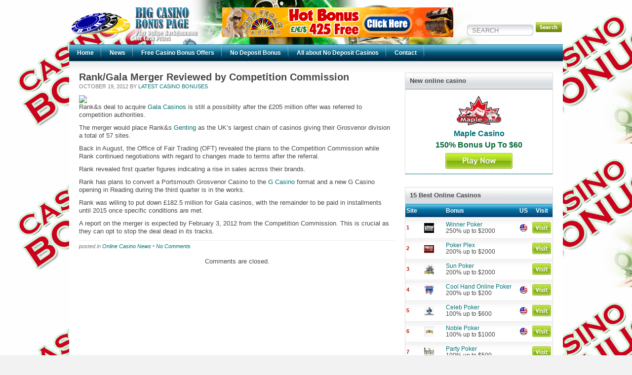

--- FILE ---
content_type: text/html; charset=UTF-8
request_url: https://bigcasinobonuspage.com/rankgala-merger-reviewed-by-competition-commission.html
body_size: 6821
content:

<!DOCTYPE html PUBLIC "-//W3C//DTD XHTML 1.0 Transitional//EN" "http://www.w3.org/TR/xhtml1/DTD/xhtml1-transitional.dtd">
<html xmlns="http://www.w3.org/1999/xhtml" lang="en-US">

<head profile="http://gmpg.org/xfn/11">
<meta http-equiv="Content-Type" content="text/html; charset=UTF-8" />


<meta name="description" content="Rank&amp;s deal to acquire Gala Casinos is still a possibility after the &pound;205 million offer was referred to competition authorities.

The merger would place Rank&amp;s Genting as the UK's largest chain of casinos giving their Grosvenor division a total o..." />
<meta name="keywords" content="" />


<link rel="Shortcut Icon" href="https://bigcasinobonuspage.com/wp-content/themes/flytonictheme/images/favicon.ico" type="image/x-icon" />

<link rel="stylesheet" href="https://bigcasinobonuspage.com/wp-content/themes/shuffleup/style.css" type="text/css" media="screen" />
<link rel="stylesheet" href="https://bigcasinobonuspage.com/wp-content/themes/flytonictheme/includes/custom.css" type="text/css" media="screen" />

<link rel="alternate" type="application/rss+xml" title="Big Casino Bonus Page RSS Feed" href="https://bigcasinobonuspage.com/feed" />
<link rel="pingback" href="https://bigcasinobonuspage.com/xmlrpc.php" />

<script type="text/javascript"><!--//--><![CDATA[//><!--
sfHover = function() {
	if (!document.getElementsByTagName) return false;
	var sfEls = document.getElementById("nav").getElementsByTagName("li");

	for (var i=0; i<sfEls.length; i++) {
		sfEls[i].onmouseover=function() {
			this.className+=" sfhover";
		}
		sfEls[i].onmouseout=function() {
			this.className=this.className.replace(new RegExp(" sfhover\\b"), "");
		}
	}

}
if (window.attachEvent) window.attachEvent("onload", sfHover);
//--><!]]></script>



		<!-- All in One SEO 4.1.1.2 -->
		<title>Rank/Gala Merger Reviewed by Competition Commission | Big Casino Bonus Page</title>
		<meta name="description" content="Rank&amp;s deal to acquire Gala Casinos is still a possibility after the £205 million offer was referred to competition authorities. The merger would place Rank&amp;s Genting as the UK&#039;s largest chain of casinos giving their Grosvenor division a total o..."/>
		<link rel="canonical" href="https://bigcasinobonuspage.com/rankgala-merger-reviewed-by-competition-commission.html" />
		<script type="application/ld+json" class="aioseo-schema">
			{"@context":"https:\/\/schema.org","@graph":[{"@type":"WebSite","@id":"https:\/\/bigcasinobonuspage.com\/#website","url":"https:\/\/bigcasinobonuspage.com\/","name":"Big Casino Bonus Page","description":"Big Casino Bonus Offers","publisher":{"@id":"https:\/\/bigcasinobonuspage.com\/#organization"}},{"@type":"Organization","@id":"https:\/\/bigcasinobonuspage.com\/#organization","name":"Big Casino Bonus Page","url":"https:\/\/bigcasinobonuspage.com\/"},{"@type":"BreadcrumbList","@id":"https:\/\/bigcasinobonuspage.com\/rankgala-merger-reviewed-by-competition-commission.html#breadcrumblist","itemListElement":[{"@type":"ListItem","@id":"https:\/\/bigcasinobonuspage.com\/#listItem","position":"1","item":{"@id":"https:\/\/bigcasinobonuspage.com\/#item","name":"Home","description":"At Big Casino Bonus Page, we bring you the best places to find Free Casino Bonus Offers Online. Learn how to play with Free Casino Money, use your bonus to play Casino Games for Free, play in Casino Tournaments and play Casino Games Online at our Trusted and recommended Online Casinos. We list the best places... more","url":"https:\/\/bigcasinobonuspage.com\/"}}]},{"@type":"Person","@id":"https:\/\/bigcasinobonuspage.com\/author\/latest-casino-bonuses#author","url":"https:\/\/bigcasinobonuspage.com\/author\/latest-casino-bonuses","name":"Latest Casino Bonuses","image":{"@type":"ImageObject","@id":"https:\/\/bigcasinobonuspage.com\/rankgala-merger-reviewed-by-competition-commission.html#authorImage","url":"https:\/\/secure.gravatar.com\/avatar\/921dee975489e0af718254f676b8e4b8?s=96&d=mm&r=g","width":"96","height":"96","caption":"Latest Casino Bonuses"}},{"@type":"WebPage","@id":"https:\/\/bigcasinobonuspage.com\/rankgala-merger-reviewed-by-competition-commission.html#webpage","url":"https:\/\/bigcasinobonuspage.com\/rankgala-merger-reviewed-by-competition-commission.html","name":"Rank\/Gala Merger Reviewed by Competition Commission | Big Casino Bonus Page","description":"Rank&s deal to acquire Gala Casinos is still a possibility after the \u00a3205 million offer was referred to competition authorities. The merger would place Rank&s Genting as the UK's largest chain of casinos giving their Grosvenor division a total o...","inLanguage":"en-US","isPartOf":{"@id":"https:\/\/bigcasinobonuspage.com\/#website"},"breadcrumb":{"@id":"https:\/\/bigcasinobonuspage.com\/rankgala-merger-reviewed-by-competition-commission.html#breadcrumblist"},"author":"https:\/\/bigcasinobonuspage.com\/rankgala-merger-reviewed-by-competition-commission.html#author","creator":"https:\/\/bigcasinobonuspage.com\/rankgala-merger-reviewed-by-competition-commission.html#author","datePublished":"2012-10-19T18:52:53+00:00","dateModified":"2012-10-19T18:52:53+00:00"},{"@type":"Article","@id":"https:\/\/bigcasinobonuspage.com\/rankgala-merger-reviewed-by-competition-commission.html#article","name":"Rank\/Gala Merger Reviewed by Competition Commission | Big Casino Bonus Page","description":"Rank&s deal to acquire Gala Casinos is still a possibility after the \u00a3205 million offer was referred to competition authorities. The merger would place Rank&s Genting as the UK's largest chain of casinos giving their Grosvenor division a total o...","headline":"Rank\/Gala Merger Reviewed by Competition Commission","author":{"@id":"https:\/\/bigcasinobonuspage.com\/author\/latest-casino-bonuses#author"},"publisher":{"@id":"https:\/\/bigcasinobonuspage.com\/#organization"},"datePublished":"2012-10-19T18:52:53+00:00","dateModified":"2012-10-19T18:52:53+00:00","articleSection":"Online Casino News","mainEntityOfPage":{"@id":"https:\/\/bigcasinobonuspage.com\/rankgala-merger-reviewed-by-competition-commission.html#webpage"},"isPartOf":{"@id":"https:\/\/bigcasinobonuspage.com\/rankgala-merger-reviewed-by-competition-commission.html#webpage"},"image":{"@type":"ImageObject","@id":"https:\/\/bigcasinobonuspage.com\/#articleImage","url":"https:\/\/lcb.org\/assets\/logo-5a01f8d24974457c1915892d29ea729a.png"}}]}
		</script>
		<!-- All in One SEO -->

<link rel='dns-prefetch' href='//s.w.org' />
		<script type="text/javascript">
			window._wpemojiSettings = {"baseUrl":"https:\/\/s.w.org\/images\/core\/emoji\/13.0.1\/72x72\/","ext":".png","svgUrl":"https:\/\/s.w.org\/images\/core\/emoji\/13.0.1\/svg\/","svgExt":".svg","source":{"concatemoji":"https:\/\/bigcasinobonuspage.com\/wp-includes\/js\/wp-emoji-release.min.js?ver=5.7.14"}};
			!function(e,a,t){var n,r,o,i=a.createElement("canvas"),p=i.getContext&&i.getContext("2d");function s(e,t){var a=String.fromCharCode;p.clearRect(0,0,i.width,i.height),p.fillText(a.apply(this,e),0,0);e=i.toDataURL();return p.clearRect(0,0,i.width,i.height),p.fillText(a.apply(this,t),0,0),e===i.toDataURL()}function c(e){var t=a.createElement("script");t.src=e,t.defer=t.type="text/javascript",a.getElementsByTagName("head")[0].appendChild(t)}for(o=Array("flag","emoji"),t.supports={everything:!0,everythingExceptFlag:!0},r=0;r<o.length;r++)t.supports[o[r]]=function(e){if(!p||!p.fillText)return!1;switch(p.textBaseline="top",p.font="600 32px Arial",e){case"flag":return s([127987,65039,8205,9895,65039],[127987,65039,8203,9895,65039])?!1:!s([55356,56826,55356,56819],[55356,56826,8203,55356,56819])&&!s([55356,57332,56128,56423,56128,56418,56128,56421,56128,56430,56128,56423,56128,56447],[55356,57332,8203,56128,56423,8203,56128,56418,8203,56128,56421,8203,56128,56430,8203,56128,56423,8203,56128,56447]);case"emoji":return!s([55357,56424,8205,55356,57212],[55357,56424,8203,55356,57212])}return!1}(o[r]),t.supports.everything=t.supports.everything&&t.supports[o[r]],"flag"!==o[r]&&(t.supports.everythingExceptFlag=t.supports.everythingExceptFlag&&t.supports[o[r]]);t.supports.everythingExceptFlag=t.supports.everythingExceptFlag&&!t.supports.flag,t.DOMReady=!1,t.readyCallback=function(){t.DOMReady=!0},t.supports.everything||(n=function(){t.readyCallback()},a.addEventListener?(a.addEventListener("DOMContentLoaded",n,!1),e.addEventListener("load",n,!1)):(e.attachEvent("onload",n),a.attachEvent("onreadystatechange",function(){"complete"===a.readyState&&t.readyCallback()})),(n=t.source||{}).concatemoji?c(n.concatemoji):n.wpemoji&&n.twemoji&&(c(n.twemoji),c(n.wpemoji)))}(window,document,window._wpemojiSettings);
		</script>
		<style type="text/css">
img.wp-smiley,
img.emoji {
	display: inline !important;
	border: none !important;
	box-shadow: none !important;
	height: 1em !important;
	width: 1em !important;
	margin: 0 .07em !important;
	vertical-align: -0.1em !important;
	background: none !important;
	padding: 0 !important;
}
</style>
	<link rel='stylesheet' id='wp-block-library-css'  href='https://bigcasinobonuspage.com/wp-includes/css/dist/block-library/style.min.css?ver=5.7.14' type='text/css' media='all' />
<link rel='stylesheet' id='wpcf-css'  href='https://bigcasinobonuspage.com/wp-content/plugins/wp-contact-form/wpcf.css?ver=20110218' type='text/css' media='all' />
<link rel="https://api.w.org/" href="https://bigcasinobonuspage.com/wp-json/" /><link rel="alternate" type="application/json" href="https://bigcasinobonuspage.com/wp-json/wp/v2/posts/1716" /><link rel="EditURI" type="application/rsd+xml" title="RSD" href="https://bigcasinobonuspage.com/xmlrpc.php?rsd" />
<link rel="wlwmanifest" type="application/wlwmanifest+xml" href="https://bigcasinobonuspage.com/wp-includes/wlwmanifest.xml" /> 
<meta name="generator" content="WordPress 5.7.14" />
<link rel='shortlink' href='https://bigcasinobonuspage.com/?p=1716' />
<link rel="alternate" type="application/json+oembed" href="https://bigcasinobonuspage.com/wp-json/oembed/1.0/embed?url=https%3A%2F%2Fbigcasinobonuspage.com%2Frankgala-merger-reviewed-by-competition-commission.html" />
<link rel="alternate" type="text/xml+oembed" href="https://bigcasinobonuspage.com/wp-json/oembed/1.0/embed?url=https%3A%2F%2Fbigcasinobonuspage.com%2Frankgala-merger-reviewed-by-competition-commission.html&#038;format=xml" />
</head>
<body class="custom">


 <div id="header">
  <div id="header-left">
      <a href="http://bigcasinobonuspage.com">
   <img alt="Big Casino Bonus Page" src="http://bigcasinobonuspage.com/wp-content/uploads/2012/08/big-casino-bonus-page1.png" /></a>
    </div> <!--End of Header Left-->

 <div id="header-middle">
<a title="$425 is yours when you join Sun Vegas Casino" class="bannerAd" href="http://short.tf/link.100"><img alt="$425 is yours when you join Sun Vegas Casino" src="http://bigcasinobonuspage.com/wp-content/uploads/2012/08/sun-vegas.gif" /></a>   
 </div><!--End of Header Middle-->
 
  <div id="header-right">

    <form class="topsearchform" method="get" action="https://bigcasinobonuspage.com">

    <input class="topsearchinput" value="SEARCH" onfocus="if (this.value == 'SEARCH') {this.value = '';}" onblur="if (this.value == '') {this.value = 'SEARCH';}" type="text"  name="s" /><input class="topsearchsubmit" type="submit" value="" />
    </form>

  </div><!--End of Header Right-->

  


</div><!--End of Header-->


<div id="main">

<div id="navbar" class="navigation"><ul id="nav" class="menu"><li id="menu-item-128" class="menu-item menu-item-type-post_type menu-item-object-page menu-item-home menu-item-128"><a href="https://bigcasinobonuspage.com/">Home</a></li>
<li id="menu-item-628" class="menu-item menu-item-type-post_type menu-item-object-page menu-item-628"><a href="https://bigcasinobonuspage.com/news">News</a></li>
<li id="menu-item-123" class="menu-item menu-item-type-post_type menu-item-object-page menu-item-123"><a href="https://bigcasinobonuspage.com/free-casino-bonus-offers">Free Casino Bonus Offers</a></li>
<li id="menu-item-124" class="menu-item menu-item-type-post_type menu-item-object-page menu-item-124"><a href="https://bigcasinobonuspage.com/no-deposit-bonus">No Deposit Bonus</a></li>
<li id="menu-item-126" class="menu-item menu-item-type-post_type menu-item-object-page menu-item-126"><a href="https://bigcasinobonuspage.com/no-deposit-casinos">All about No Deposit Casinos</a></li>
<li id="menu-item-127" class="menu-item menu-item-type-post_type menu-item-object-page menu-item-127"><a href="https://bigcasinobonuspage.com/contact">Contact</a></li>
</ul></div><!--End of Nav-->

<div id="content" class="c-s">


<div id="middlecontent">

   <div class="post-1716 post type-post status-publish format-standard hentry category-online-casino-news" id="post-1716">	
    		
   <h1 class="title">Rank/Gala Merger Reviewed by Competition Commission</h1>

     <div class="bylines">
          October 19, 2012 by <a href="https://bigcasinobonuspage.com/author/latest-casino-bonuses" title="Posts by Latest Casino Bonuses" rel="author">Latest Casino Bonuses</a>
     </div>
	 
      <p><a href="https://lcb.org/news/5884-rankgala-merger-reviewed-by-competition-commission"><img src="https://lcb.org/assets/logo-5a01f8d24974457c1915892d29ea729a.png" style="max-height:396px;"></a><br />Rank&#038;s deal to acquire <a href="https://lcb.org/casinos/gala-casino">Gala Casinos</a> is still a possibility after the &pound;205 million offer was referred to competition authorities.</p>
<p>The merger would place Rank&#038;s <a title="Genting Casino" href="https://lcb.org/casinos/genting-casino">Genting</a> as the UK&#8217;s largest chain of casinos giving their Grosvenor division a total of 57 sites.</p>
<p>Back in August, the Office of Fair Trading (OFT) revealed the plans to the Competition Commission while Rank continued negotiations with regard to changes made to terms after the referral.</p>
<p>Rank revealed first quarter figures indicating a rise in sales across their brands.</p>
<p>Rank has plans to convert a Portsmouth Grosvenor Casino to the <a title="G Casino" href="https://lcb.org/casinos/g-casino">G Casino</a> format and a new G Casino opening in Reading during the third quarter is in the works.</p>
<p>Rank was willing to put down &pound;182.5 million for Gala casinos, with the remainder to be paid in installments until 2015 once specific conditions are met.</p>
<p>A report on the merger is expected by February 3, 2012 from the Competition Commission. This is crucial as they can opt to stop the deal dead in its tracks. </p>

<div class="moreinfo"> posted in <a href="https://bigcasinobonuspage.com/reviews/online-casino-news" rel="category tag">Online Casino News</a> &bull;  <a href="https://bigcasinobonuspage.com/rankgala-merger-reviewed-by-competition-commission.html#comments">   No Comments</a></div>

        
                  
     </div>

  
<!-- You can start editing here. -->


			<!-- If comments are closed. -->
		<p class="nocomments">Comments are closed.</p>

	

		
</div><!-- Middle Content  -->

 <!-- begin sidebar -->


<div id="sidebar1" class="sidebar">

<div class="block"><h2>New online casino</h2><div class="roomwt" align="center">
  <p> <a href="https://bigcasinobonuspage.com/review/maple-casino"><img alt="Maple Casino" src="http://bigcasinobonuspage.com/wp-content/uploads/2012/08/maple-casino-logo2.jpg" width="90" height="60" /></a> </p>
  <p><a href="https://bigcasinobonuspage.com/review/maple-casino">Maple Casino </a></p>
  <p class="greenb">150% Bonus Up To $60</p>
  
  <a href="https://bigcasinobonuspage.com/visit/maplecasino/"><img alt="Visit Maple Casino" src="https://bigcasinobonuspage.com/wp-content/themes/shuffleup/images/play_button.gif" /></a>
  </div> </div><div class="block"><h2>15 Best Online Casinos</h2><table class="toprooms" width="100%" cellpadding="2" cellspacing="0"> 
<tr>
  <td height="22" colspan="2" class="toprow1">Site</td>
  <td width="49%" class="toprow1">Bonus</td>
 <td width="10%" align="center" class="toprow1">US</td>
  <td width="15%" align="center" class="toprow1">Visit</td>
</tr>


<tr>
<td width="4%" height="38" class="toprow2"><span class="rank">1</span></td>
  <td width="22%" class="toprow2" align="center"><a href="https://bigcasinobonuspage.com/review/winner-poker"><img src="http://bigcasinobonuspage.com/wp-content/uploads/2012/08/winner-casino-icon-1.jpg"  alt="Winner Poker" /></a></td>
  <td class="toprow2"><a href="https://bigcasinobonuspage.com/review/winner-poker">Winner Poker</a> <br />250% up to $2000</td>
<td align="center" class="toprow2"><img src="https://bigcasinobonuspage.com/wp-content/themes/shuffleup/images/usa_flg.png" alt="USA" width="15" height="15" /> </td>
  <td align="center" class="toprow2"><a href="https://bigcasinobonuspage.com/visit/winnerpoker/"><img src="https://bigcasinobonuspage.com/wp-content/themes/shuffleup/images/visit.gif" alt="Visit" /></a></td>
</tr>


<tr>
<td width="4%" height="38" class="toprow2"><span class="rank">2</span></td>
  <td width="22%" class="toprow2" align="center"><a href="https://bigcasinobonuspage.com/review/poker-plex"><img src="http://bigcasinobonuspage.com/wp-content/uploads/2012/08/pokerplex_20.jpg"  alt="Poker Plex" /></a></td>
  <td class="toprow2"><a href="https://bigcasinobonuspage.com/review/poker-plex">Poker Plex</a> <br />200% up to $2000</td>
<td align="center" class="toprow2"> </td>
  <td align="center" class="toprow2"><a href="https://bigcasinobonuspage.com/visit/pokerplex/"><img src="https://bigcasinobonuspage.com/wp-content/themes/shuffleup/images/visit.gif" alt="Visit" /></a></td>
</tr>


<tr>
<td width="4%" height="38" class="toprow2"><span class="rank">3</span></td>
  <td width="22%" class="toprow2" align="center"><a href="https://bigcasinobonuspage.com/review/sun-poker"><img src="http://bigcasinobonuspage.com/wp-content/uploads/2012/08/sun-poker-icon.gif"  alt="Sun Poker" /></a></td>
  <td class="toprow2"><a href="https://bigcasinobonuspage.com/review/sun-poker">Sun Poker</a> <br />200% up to $2000</td>
<td align="center" class="toprow2"> </td>
  <td align="center" class="toprow2"><a href="https://bigcasinobonuspage.com/visit/sunpoker/"><img src="https://bigcasinobonuspage.com/wp-content/themes/shuffleup/images/visit.gif" alt="Visit" /></a></td>
</tr>


<tr>
<td width="4%" height="38" class="toprow2"><span class="rank">4</span></td>
  <td width="22%" class="toprow2" align="center"><a href="https://bigcasinobonuspage.com/review/cool-hand-online-poker"><img src="http://bigcasinobonuspage.com/wp-content/uploads/2012/08/cool-hand-poker-icon.jpg"  alt="Cool Hand Online Poker" /></a></td>
  <td class="toprow2"><a href="https://bigcasinobonuspage.com/review/cool-hand-online-poker">Cool Hand Online Poker</a> <br />200% up to $200</td>
<td align="center" class="toprow2"><img src="https://bigcasinobonuspage.com/wp-content/themes/shuffleup/images/usa_flg.png" alt="USA" width="15" height="15" /> </td>
  <td align="center" class="toprow2"><a href="https://bigcasinobonuspage.com/visit/coolhandonlinepoker/"><img src="https://bigcasinobonuspage.com/wp-content/themes/shuffleup/images/visit.gif" alt="Visit" /></a></td>
</tr>


<tr>
<td width="4%" height="38" class="toprow2"><span class="rank">5</span></td>
  <td width="22%" class="toprow2" align="center"><a href="https://bigcasinobonuspage.com/review/celeb-poker"><img src="http://bigcasinobonuspage.com/wp-content/uploads/2012/08/celeb-poker-icon.gif"  alt="Celeb Poker" /></a></td>
  <td class="toprow2"><a href="https://bigcasinobonuspage.com/review/celeb-poker">Celeb Poker</a> <br />100% up to $600</td>
<td align="center" class="toprow2"><img src="https://bigcasinobonuspage.com/wp-content/themes/shuffleup/images/usa_flg.png" alt="USA" width="15" height="15" /> </td>
  <td align="center" class="toprow2"><a href="https://bigcasinobonuspage.com/visit/celebpoker/"><img src="https://bigcasinobonuspage.com/wp-content/themes/shuffleup/images/visit.gif" alt="Visit" /></a></td>
</tr>


<tr>
<td width="4%" height="38" class="toprow2"><span class="rank">6</span></td>
  <td width="22%" class="toprow2" align="center"><a href="https://bigcasinobonuspage.com/review/noble-poker"><img src="http://bigcasinobonuspage.com/wp-content/uploads/2012/08/noblepoker-icon.gif"  alt="Noble Poker" /></a></td>
  <td class="toprow2"><a href="https://bigcasinobonuspage.com/review/noble-poker">Noble Poker</a> <br />100% up to $1000</td>
<td align="center" class="toprow2"><img src="https://bigcasinobonuspage.com/wp-content/themes/shuffleup/images/usa_flg.png" alt="USA" width="15" height="15" /> </td>
  <td align="center" class="toprow2"><a href="https://bigcasinobonuspage.com/visit/noblepoker/"><img src="https://bigcasinobonuspage.com/wp-content/themes/shuffleup/images/visit.gif" alt="Visit" /></a></td>
</tr>


<tr>
<td width="4%" height="38" class="toprow2"><span class="rank">7</span></td>
  <td width="22%" class="toprow2" align="center"><a href="https://bigcasinobonuspage.com/review/party-poker"><img src="http://bigcasinobonuspage.com/wp-content/uploads/2012/08/party-poker-icon.gif"  alt="Party Poker" /></a></td>
  <td class="toprow2"><a href="https://bigcasinobonuspage.com/review/party-poker">Party Poker</a> <br />100% up to $500</td>
<td align="center" class="toprow2"> </td>
  <td align="center" class="toprow2"><a href="https://bigcasinobonuspage.com/visit/partypoker/"><img src="https://bigcasinobonuspage.com/wp-content/themes/shuffleup/images/visit.gif" alt="Visit" /></a></td>
</tr>


<tr>
<td width="4%" height="38" class="toprow2"><span class="rank">8</span></td>
  <td width="22%" class="toprow2" align="center"><a href="https://bigcasinobonuspage.com/review/golden-palace-poker"><img src="http://bigcasinobonuspage.com/wp-content/uploads/2012/08/Golden-palace-icon1.gif"  alt="Golden Palace Poker" /></a></td>
  <td class="toprow2"><a href="https://bigcasinobonuspage.com/review/golden-palace-poker">Golden Palace Poker</a> <br />100% up to $100</td>
<td align="center" class="toprow2"> </td>
  <td align="center" class="toprow2"><a href="https://bigcasinobonuspage.com/visit/goldenpalacepoker/"><img src="https://bigcasinobonuspage.com/wp-content/themes/shuffleup/images/visit.gif" alt="Visit" /></a></td>
</tr>


<tr>
<td width="4%" height="38" class="toprow2"><span class="rank">9</span></td>
  <td width="22%" class="toprow2" align="center"><a href="https://bigcasinobonuspage.com/review/wildjack-casino"><img src="http://bigcasinobonuspage.com/wp-content/uploads/2012/08/wildjack-poker-icon.jpg"  alt="WildJack Poker" /></a></td>
  <td class="toprow2"><a href="https://bigcasinobonuspage.com/review/wildjack-casino">WildJack Poker</a> <br />100% up to $3000</td>
<td align="center" class="toprow2"> </td>
  <td align="center" class="toprow2"><a href="https://bigcasinobonuspage.com/visit/wildjackpoker/"><img src="https://bigcasinobonuspage.com/wp-content/themes/shuffleup/images/visit.gif" alt="Visit" /></a></td>
</tr>


<tr>
<td width="4%" height="38" class="toprow2"><span class="rank">10</span></td>
  <td width="22%" class="toprow2" align="center"><a href="https://bigcasinobonuspage.com/review/poker-rewards"><img src="http://bigcasinobonuspage.com/wp-content/uploads/2012/08/poker-rewards-icon.jpg"  alt="Poker Rewards" /></a></td>
  <td class="toprow2"><a href="https://bigcasinobonuspage.com/review/poker-rewards">Poker Rewards</a> <br />50% up to $200</td>
<td align="center" class="toprow2"> </td>
  <td align="center" class="toprow2"><a href="https://bigcasinobonuspage.com/visit/pokerrewards/"><img src="https://bigcasinobonuspage.com/wp-content/themes/shuffleup/images/visit.gif" alt="Visit" /></a></td>
</tr>

      </table>   


  </div><div class="block"><h2>Casino Bonus Articles</h2>
<ul>
	<li class="home_page"><a href="https://bigcasinobonuspage.com" title="Home">Home</a></li>
	<li class="page_item page-item-81"><a href="https://bigcasinobonuspage.com/no-deposit-casinos" title="All about No Deposit Casinos">All about No Deposit Casinos</a></li>
	<li class="page_item page-item-86"><a href="https://bigcasinobonuspage.com/new-casino-bonuses" title="New Casino Bonuses">New Casino Bonuses</a></li>
	<li class="page_item page-item-88"><a href="https://bigcasinobonuspage.com/no-deposit-bonus" title="No Deposit Bonus">No Deposit Bonus</a></li>
	<li class="page_item page-item-91"><a href="https://bigcasinobonuspage.com/free-casino-bonus-offers" title="Free Casino Bonus Offers">Free Casino Bonus Offers</a></li>
	<li class="page_item page-item-132"><a href="https://bigcasinobonuspage.com/best-poker-deposit-bonus" title="Best Poker Deposit Bonus ">Best Poker Deposit Bonus </a></li>
	<li class="page_item page-item-139"><a href="https://bigcasinobonuspage.com/online-casinos-no-deposit-bonus" title="Online Casinos- No Deposit Bonus">Online Casinos- No Deposit Bonus</a></li>
	<li class="page_item page-item-134"><a href="https://bigcasinobonuspage.com/no-deposit-bonus-online-casinos" title="No Deposit Bonus Online Casinos ">No Deposit Bonus Online Casinos </a></li>
	<li class="page_item page-item-153"><a href="https://bigcasinobonuspage.com/casino-bonus-codes-for-online-casinos" title="Casino Bonus Codes For Online Casinos">Casino Bonus Codes For Online Casinos</a></li>
	<li class="page_item page-item-141"><a href="https://bigcasinobonuspage.com/poker-deposit-bonus-available-online" title="Poker deposit bonus available online">Poker deposit bonus available online</a></li>
	<li class="page_item page-item-158"><a href="https://bigcasinobonuspage.com/casino-coupon-codes-for-online-casinos" title="Casino Coupon Codes For Online Casinos">Casino Coupon Codes For Online Casinos</a></li>
	<li class="page_item page-item-163"><a href="https://bigcasinobonuspage.com/earn-free-casino-cash-at-the-online-casinos" title="Earn Free Casino Cash At The Online Casinos">Earn Free Casino Cash At The Online Casinos</a></li>
	<li class="page_item page-item-167"><a href="https://bigcasinobonuspage.com/all-about-free-play-casinos" title="Free Play Casinos">Free Play Casinos</a></li>
	<li class="page_item page-item-250"><a href="https://bigcasinobonuspage.com/no-deposit-and-online-casino-bonuses" title="No Deposit And Online Casino Bonuses">No Deposit And Online Casino Bonuses</a></li>
	<li class="page_item page-item-174"><a href="https://bigcasinobonuspage.com/microgaming-casino-bonus-offers" title="Microgaming Casino Bonus Offers">Microgaming Casino Bonus Offers</a></li>
	<li class="page_item page-item-178"><a href="https://bigcasinobonuspage.com/where-you-find-online-casino-bonus" title="Where you can Find Online Casino Bonus?">Where you can Find Online Casino Bonus?</a></li>
	<li class="page_item page-item-253"><a href="https://bigcasinobonuspage.com/how-to-find-the-best-no-deposit-casinos" title="How To Find The Best No Deposit Casinos?">How To Find The Best No Deposit Casinos?</a></li>
	<li class="page_item page-item-257"><a href="https://bigcasinobonuspage.com/new-casino-bonuses-for-an-exciting-gaming-experience" title="New Casino Bonuses for an exciting gaming experience">New Casino Bonuses for an exciting gaming experience</a></li>
	<li class="page_item page-item-259"><a href="https://bigcasinobonuspage.com/find-the-best-in-free-casino-bonus-offers" title="Find the best in Free Casino Bonus offers">Find the best in Free Casino Bonus offers</a></li>
	<li class="page_item page-item-262"><a href="https://bigcasinobonuspage.com/everything-you-need-to-know-about-no-deposit-casinos" title="Everything You Need To Know About No Deposit Casinos">Everything You Need To Know About No Deposit Casinos</a></li>
	<li class="page_item page-item-264"><a href="https://bigcasinobonuspage.com/tips-to-choose-the-most-excellent-poker-deposit-bonus" title="Tips to Choose the Most excellent Poker Deposit Bonus">Tips to Choose the Most excellent Poker Deposit Bonus</a></li>
	<li class="page_item page-item-268"><a href="https://bigcasinobonuspage.com/no-deposit-bonus-online-casinos-are-hugely-popular" title="No Deposit Bonus Online Casinos Are Hugely Popular ">No Deposit Bonus Online Casinos Are Hugely Popular </a></li>
	<li class="page_item page-item-270"><a href="https://bigcasinobonuspage.com/poker-deposit-bonus" title="poker deposit bonus ">poker deposit bonus </a></li>
	<li class="page_item page-item-570"><a href="https://bigcasinobonuspage.com/news" title="News">News</a></li>
	<li class="page_item page-item-1527"><a href="https://bigcasinobonuspage.com/all-about-bonus-codes" title="All about Bonus Codes">All about Bonus Codes</a></li>
	<li class="page_item page-item-1529"><a href="https://bigcasinobonuspage.com/all-about-coupon-codes" title="All about Coupon Codes">All about Coupon Codes</a></li>
</ul></div><div class="block"><h2>Casino Articles</h2>
			<ul>
					<li class="cat-item cat-item-1"><a href="https://bigcasinobonuspage.com/reviews/online-casino-bonuses">Online casino Bonuses</a> (104)
</li>
	<li class="cat-item cat-item-163"><a href="https://bigcasinobonuspage.com/reviews/online-casino-news">Online Casino News</a> (391)
</li>
			</ul>

			</div><div class="block"><h2>Contributors</h2>
	<ul class='xoxo blogroll'>
<li><a href="http://www.latestcasinobonuses.com/newsrssfeed.xml" title="Latest Casino Bonuses &#8211; RSS Feed">Latest Casino Bonuses</a></li>

	</ul>
</div>
<div class="block"><h2>We Recommend</h2>
	<ul class='xoxo blogroll'>
<li><a href="http://www.latestcasinobonuses.com" rel="friend" title="Free online casino reviews and Bonus Information. Get the Latest casino Bonuses today!" target="_blank">Latest Casino Bonuses</a></li>

	</ul>
</div>
  
  
</div><!-- End of Sidebar -->
  
  
 

        <div style="clear:both;"></div>

</div><!--End of Content-->




</div><!--End of Main-->




<div id="footer">
  <div id="footerleft">
&copy; Copyright  2026. All Rights Reserved. <a href="http://bigcasinobonuspage.com">Big Casino Bonus Page</a> <br />


  </div><!--End of Footer Left -->
<div id="footerright" align="right">
<ul id="menu-menu" class="menu"><li class="menu-item menu-item-type-post_type menu-item-object-page menu-item-home menu-item-128"><a href="https://bigcasinobonuspage.com/">Home</a></li>
<li class="menu-item menu-item-type-post_type menu-item-object-page menu-item-628"><a href="https://bigcasinobonuspage.com/news">News</a></li>
<li class="menu-item menu-item-type-post_type menu-item-object-page menu-item-123"><a href="https://bigcasinobonuspage.com/free-casino-bonus-offers">Free Casino Bonus Offers</a></li>
<li class="menu-item menu-item-type-post_type menu-item-object-page menu-item-124"><a href="https://bigcasinobonuspage.com/no-deposit-bonus">No Deposit Bonus</a></li>
<li class="menu-item menu-item-type-post_type menu-item-object-page menu-item-126"><a href="https://bigcasinobonuspage.com/no-deposit-casinos">All about No Deposit Casinos</a></li>
<li class="menu-item menu-item-type-post_type menu-item-object-page menu-item-127"><a href="https://bigcasinobonuspage.com/contact">Contact</a></li>
</ul><!--End of Nav-->
 </div><!--End of Footer Right-->

<div style="clear:both;"> </div>
</div><!--End of Footer -->


<script type='text/javascript' src='https://bigcasinobonuspage.com/wp-includes/js/wp-embed.min.js?ver=5.7.14' id='wp-embed-js'></script>

<script type="text/javascript">
var gaJsHost = (("https:" == document.location.protocol) ? "https://ssl." : "http://www.");
document.write(unescape("%3Cscript src='" + gaJsHost + "google-analytics.com/ga.js' type='text/javascript'%3E%3C/script%3E"));
</script>
<script type="text/javascript">
try {
var pageTracker = _gat._getTracker("UA-15103781-31");
pageTracker._trackPageview();
} catch(err) {}</script>
</body>
</html>



 





